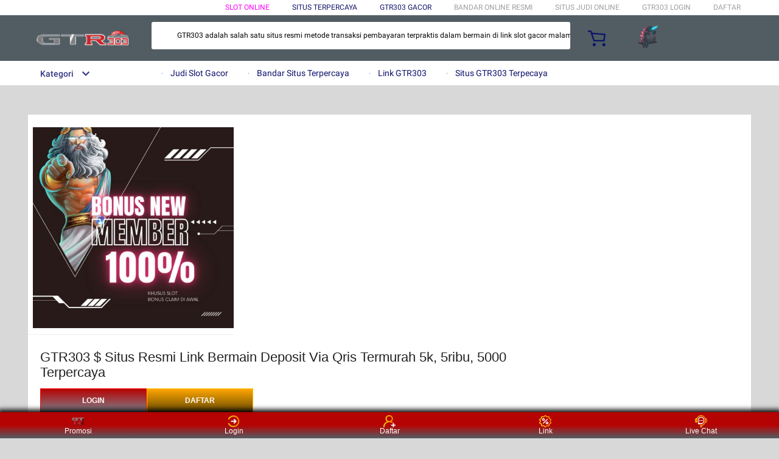

--- FILE ---
content_type: application/javascript
request_url: https://gj.mmstat.com/eg.js?t=1765000391766
body_size: 82
content:
window.goldlog=(window.goldlog||{});goldlog.Etag="yLK6IZZS1isCARLdH8eJ9fgf";goldlog.stag=2;

--- FILE ---
content_type: text/javascript
request_url: https://cdn.amplittlegiant.com/lazada/g.lazcdn.com/g/alilog/mlog/aplus_int.js
body_size: 6095
content:
/* @license v8.15.22,8.15.23,1 2024-07-18 16:10:46 */!function e(t,n,a){function r(i,s){if(!n[i]){if(!t[i]){var u="function"==typeof require&&require;if(!s&&u)return u(i,!0);if(o)return o(i,!0);throw new Error("Cannot find module '"+i+"'")}var l=n[i]={exports:{}};t[i][0].call(l.exports,function(e){var n=t[i][1][e];return r(n?n:e)},l,l.exports,e,t,n,a)}return n[i].exports}for(var o="function"==typeof require&&require,i=0;i<a.length;i++)r(a[i]);return r}({1:[function(e,t,n){"use strict";function a(e){var t=/AliApp|Yunos|cyclone/i.test(e),n=/iPhone|iPad|iPod/i.test(e),a=/Android/i.test(e),r=/Windows Phone/i.test(e)||/IEMobile/i.test(e)||/WPDesktop/i.test(e),o=/BlackBerry/i.test(e),i=/Opera Mini/i.test(e);return t||n||a||r||o||i}function r(e){var t=window.location.search&&window.location.search.length>0?window.location.search.substring(1):"",n=t.length>0?t.split("&"):[],a={};return n.forEach(function(e){var t=e.split("=")[0],n=e.split("=")[1];a[t]=n}),e?a[e]:a}function o(e,t){return e&&e.getAttribute?e.getAttribute(t)||"":""}function i(e){return u=u||document.getElementsByTagName("head")[0],l&&!e?l:u?l=u.getElementsByTagName("meta"):[]}function s(e,t){var n;if(document.querySelector){var a=document.querySelector('meta[name="'+e+'"]');n=o(a,t||"content")}else for(var r=i(),s=r.length,u=0;s>u;u++){var l=r[u];o(l,"name")===e&&(n=o(l,t||"content"))}return n||""}var u,l,c=e("@ali/grey-publish").util;n.getArgsQuery=r,n.addScript=function(e,t){var n=e,a=/^http(s)?:/;n=a.test(e)?n.replace(a,location.protocol):location.protocol+(/^\/\//.test(n)?"":"//")+n,c.addScript(n,function(){"function"==typeof t&&t()})},n.tryToGetAttribute=o,n.getMetaTags=i,n.getMetaCnt=s,n.indexof=function(e,t){for(var n=0;n<e.length;n++)if(e[n]===t)return n;return-1};var g=function(e,t){return e+="",e.length<t&&(e="0"+e),e};n.getDateMin=function(){var e=new Date,t="";return t+=e.getFullYear(),t+=g(e.getMonth()+1,2),t+=g(e.getDate(),2),t+=g(e.getHours(),2),t+=g(e.getMinutes(),2)},n.isMobile=a;var p=function(){var e;try{e=document.getElementById("beacon-aplus")||document.getElementById("tb-beacon-aplus")}catch(t){}return e};n.getCurrentNode=p,n.loopAddScript=function(e,t){try{if(t&&t instanceof Array){var n=0,a=function(r){r&&c.addScript(e+"/"+r,function(){a(t[++n])})};a(t[n])}}catch(r){}};var f=function(e,t,n){var a=window,r=a.goldlog_queue||(a.goldlog_queue=[]),o=e;"object"==typeof t&&t.message&&(o=o+"_"+t.message),n&&n.msg&&(o+="_"+n.msg),r.push({action:"goldlog._aplus_cplugin_m.do_tracker_jserror",arguments:[{ratio:window.goldlog&&window.goldlog.aplusDebug?1:.01,message:o,error:JSON.stringify(t),filename:e}]})};n.catchException=f,n.getCdnpath=function(){var e="//g.alicdn.com",t="//g-assets.daily.taobao.net",n="//assets.alicdn.com/g",a="//s.alicdn.com/@g/",r="//u.alicdn.com",o="//laz-g-cdn.alicdn.com",i="//g.lazcdn.com/g",s=p(),u=e,l=[n,a,t,r,o,i],c=new RegExp(r);if(s)for(var g=0;g<l.length;g++){var v=new RegExp(l[g]);if(v.test(s.src)){u=l[g],c.test(s.src)&&(u=n);break}}if(u===o){var d=window.navigator?window.navigator.language:"";f("getCdnpath",{lang:d},{msg:"laz_g_cdn"})}return u},n.aplusVersions={V_O:"aplus_o.js",V_2:"aplus_v2.js",V_W:"aplus_wap.js",V_S:"aplus_std.js",V_I:"aplus_int.js",V_U:"aplus_u.js"},n.isUseNewAplusJs=function(){var e=s("aplus-core")||r("aplusCore"),t=window.navigator.userAgent.toLocaleLowerCase(),n=/qq\//.test(t),a=/micromessenger/.test(t),o=/(taobao\.com)|(tmall\.com)/.test(location.hostname),i=["www.taobao.com/","www.dingtalk.com/"].indexOf(location.hostname+location.pathname)>-1,u=/aone\.alibaba-inc\.com/.test(location.hostname),l=["we.taobao.com","creator.guanghe.taobao.com","h5.m.goofish.com","account.yuekeyun.com","dengta.taopiaopiao.com","myseller.taobao.com","dms.alibaba-inc.com","qn.taobao.com"].indexOf(location.hostname)>-1,c=["aplus.js"].indexOf(e)>-1;return(n||a)&&o||i||l||u||c}},{"@ali/grey-publish":2}],2:[function(e,t,n){"use strict";n.grey=e("./src/grey"),n.util=e("./src/util")},{"./src/grey":3,"./src/util":4}],3:[function(e,t,n){"use strict";function a(e,t){return e+Math.floor(Math.random()*(t-e+1))}function r(e){var t=!1;try{var n=e.bingo_chars||"0aAbBc1CdDeE2fFgGh3HiIjJ4kKlLm5MnNoO6pPqQr7RsStT8uUvVw9WxXyY+zZ",r=h.getCookie(e.bingo_cookiename||"cna")||"";if(r){var o=r.charAt(0),i=n.indexOf(o)/n.length;t=i<=e.ratio/e.base}else t=a(1,e.base)<=e.ratio}catch(s){t=a(1,e.base)<=e.ratio}return t}function o(e,t){var n;for(n in t)t.hasOwnProperty(n)&&(e[n]=t[n]);return e}function i(e,t){return function(n){return e(o(t,n||{}))}}function s(e,t){var n=document;if(t){var a=n.getElementsByTagName("script")[0],r=n.createElement("script");e&&e.nonce&&r.setAttribute("nonce",e.nonce),r.appendChild(n.createTextNode(t)),a.parentNode.insertBefore(r,a)}}function u(e,t){if(e&&e.length>0)for(var n=new RegExp("^"+t),a=0;a<e.length;a++){var r=e[a];n.test(r)&&_.remove(r)}}function l(e,t,n){try{_.remove(e);var a=_.get(t);if(a){var r=JSON.parse(a)||[];u(r,n)}}catch(o){}try{Object&&Object.keys&&u(Object.keys(localStorage),n)}catch(i){}}function c(e,t,n){try{if(!d){var a=function(a){a.key===e&&a.newValue&&l(e,t,n)};if(window.addEventListener)return window.addEventListener("storage",a,!1),!1;window.attachEvent("storage",a)}d=!0}catch(r){}}function g(e){var t;try{var n=_.get(e.LS_KEY_CLUSTER);if(n){var a=JSON.parse(n);t=_.get(a[0])}}catch(r){}return t}function p(e,t){h.addScript(t.url,e.callback,function(){t.oldCode&&(s(e,t.oldCode),h.isFunction(e.callback)&&e.callback.call(this,{from:"oldCode"}))})}function f(e,t){var n,a="cors",r=t.code,o=t.key,i=r?r.split("\n").length:0;i>=t.size&&(s(e,r),l(o,e.LS_KEY_CLUSTER,e.LS_PREFIX),_.set(e.LS_KEY_CLUSTER,JSON.stringify([o])),_.set(o,r),n=!0),i<t.size&&t.oldCode&&(a="oldCode",s(e,t.oldCode),n=!0),n||p(e,t),c(o,e.LS_KEY_CLUSTER,e.LS_PREFIX),h.isFunction(e.callback)&&e.callback.call(this,{from:a})}function v(e,t,n){var a=window,r=a.XDomainRequest,o=a.XMLHttpRequest&&"withCredentials"in new a.XMLHttpRequest,i=t.after;if(!t.isDebug&&_.test()&&(o||r)){var u=g(t),l=t.LS_KEY+h.hash(e),v=_.get(l),d="local";v?(c(l,t.LS_KEY_CLUSTER,t.LS_PREFIX),s(t,v),h.isFunction(i)&&i.call(this,{from:d})):h.requestJS(e,navigator.userAgent,function(a){f(t,{key:l,code:a,oldCode:u,size:n,url:e})},function(){p(t,{url:e,oldCode:u})})}else h.addScript(e,i)}var d,h=e("./util"),_={set:function(e,t){try{return localStorage.setItem(e,t),!0}catch(n){return!1}},get:function(e){return localStorage.getItem(e)},test:function(){var e="grey_test_key";try{return localStorage.setItem(e,1),localStorage.removeItem(e),!0}catch(t){return!1}},remove:function(e){localStorage.removeItem(e)}},m={base:1e4},b={_config:m};b.load=function(e){e=o({LS_KEY_CLUSTER:"",LS_KEY:"",isLoadDevVersion:"",dev:"",stable:"",grey:"",base:m.base,bingo:"",nonce:""},e);var t,n={},a=0,s="function"==typeof e.bingo?e.bingo:r;e.ratio>=e.base||s(e)?(t=e.grey,n.type="grey",a=e.greySize):(t=e.stable,n.type="stable",a=e.stableSize);try{h.isFunction(e.isLoadDevVersion)&&e.isLoadDevVersion()&&(t=e.dev,n.type="dev",a=e.devSize)}catch(u){}return n.url=t,h.isFunction(e.before)?e.before(n,function(t){v(t,e,a)}):v(t,e,a),h.isFunction(e.after)&&(e.after=i(e.after,n)),this},b.config=function(e){return o(m,e||{}),this},t.exports=b},{"./util":4}],4:[function(e,t,n){"use strict";var a=function(e){return"function"==typeof e};n.isFunction=a;var r=function(e,t,n){var r=document,o=r.getElementsByTagName("script")[0],i=r.getElementsByTagName("head")[0],s=r.createElement("script");s.type="text/javascript",s.async=!0,s.src=e,s.onerror=function(){a(n)&&n()},o?o.parentNode.insertBefore(s,o):i&&i.appendChild(s),a(t)&&t.call(this,{from:"script"})};n.addScript=r,n.getCookie=function(e){var t=document,n=t.cookie.match(new RegExp("(?:^|;)\\s*"+e+"=([^;]+)"));return n?n[1]:""};var o={base:1e4,timeout:1e4},i=function(e,t,n){fetch(e).then(function(e){return/application\/json/.test(e.headers.get("content-type"))?e.json():e.text()}).then(function(e){t(e)})["catch"](function(e){n(e)})},s=function(e,t,n){var a,r="GET",i=function(){a.responseText?t(a.responseText):n()},s=window.XMLHttpRequest&&"withCredentials"in new XMLHttpRequest;s?(a=new XMLHttpRequest,a.open(r,e,!0)):(a=new XDomainRequest,a.open(r,e)),a.timeout=o.timeout,a.onload=i,a.onerror=n,a.ontimeout=n,a.send()},u=function(e,t,n){window.fetch?i(e,t,n):s(e,t,n)};n.request=u,n.requestJS=function(e,t,n,a){return/blitz/i.test(t)?void a():void u(e,n,a)},n.hash=function(e){var t,n,a=1315423911;for(t=e.length-1;t>=0;t--)n=e.charCodeAt(t),a^=(a<<5)+n+(a>>2);return(2147483647&a).toString(16)}},{}],5:[function(e,t,n){"use strict";!function(t){try{for(var n,a=t,r="g_aplus_grey_launched",o=document.getElementsByTagName("script"),i=0;i<o.length;i++)/mlog\/aplus\.js/.test(o[i].getAttribute("src"))&&(n=!0);if(n||a[r])return;a[r]=1;var s=e("./for_aplus_fns"),u=e("@ali/grey-publish").util,l=e("@ali/grey-publish").grey,c=e("../grey/util"),g=e("./utilPlugins"),p=c.isUseNewAplusJs(),f=function(){var e=a.goldlog||(a.goldlog={}),t=!0;try{var n=a.location.href.match(/aplusDebug=(true|false)/);n&&n.length>0&&a.localStorage.setItem("aplusDebug",n[1]),t="true"===a.localStorage.getItem("aplusDebug"),e.aplusDebug=t}catch(r){}var o={"aplus_o.js":{stable_version:{value:"8.15.22"},grey_version:{value:"8.15.23"},dev_version:{}},"aplus_std.js":{stable_version:{value:"8.15.22"},grey_version:{value:"8.15.23"},dev_version:{}},"aplus_wap.js":{stable_version:{value:"8.15.22"},grey_version:{value:"8.15.23"},dev_version:{}},"aplus_int.js":{stable_version:{value:"8.15.22"},grey_version:{value:"8.15.23"},dev_version:{}},"aplus_u.js":{stable_version:{value:"8.15.22"},grey_version:{value:"8.15.23"},dev_version:{}}},i=p?"APLUS_CORE":"APLUS_S_CORE",u=i+"_0.21.108_20240718161046_",f=a.location.protocol;0!==f.indexOf("http")&&(f="https:");var v=p?"//d.alicdn.com":c.getCdnpath();e.getCdnPath=c.getCdnpath;var d=f+v+"/alilog",h=s.getAplusBuVersion(),_=h.v,m=h.BU,b=o[_]||{},y=b.stable_version||{},w=b.grey_version||{},S=b.dev_version||{},j=c.getArgsQuery("aplusCoreVersion")||c.getMetaCnt("aplus-core-version"),C=j||"1.13.4",E=j||"1.13.5",A="",L=j||y.value||"8.5.9",k=j||w.value||P,V=1e4,U=p?A:V,x=[{key:"202407181700",value:.1},{key:"202407191000",value:.5},{key:"202407191400",value:1}],M=function(){var e="";if(x&&x.length>0)for(var t=c.getDateMin(),n=0;n<x.length;n++){var a=x[n].key+"";t>=a&&(e=Math.floor(1e4*x[n].value))}return e},B=function(e){var n,r=t?[]:g.getFrontPlugins({version:e,fn:_,BU:m,isDebug:t,isUseNewAplusJs:p}),o=p?[["aplus",e,c.isMobile(a.navigator.userAgent)?"aplus_wap.js":"aplus_pc.js"].join("/")]:[["s",e,_].join("/")],i=t?[]:g.getPlugins({version:e,fn:_,BU:m,isUseNewAplusJs:p}),s=0;try{var u=[].concat(r,o,i);n=d+"/??"+u.join(",")+"?v=20240718161046",s=u.length}catch(l){n=d+"/??"+o.join(","),s=o.length}return{size:s,url:n}},N=M();N&&!U&&(U=N),e.aplus_cplugin_ver="0.7.12",e.record||(e.record=function(e,t,n,r){(a.goldlog_queue||(a.goldlog_queue=[])).push({action:"goldlog.record",arguments:[e,t,n,r]})});var P=p?C:L,T=p?E:k,O=S.value||T,R=B(O),q=B(P),D=B(T),z=c.getCurrentNode(),I=z?z.getAttribute("cspx"):"",F={LS_KEY_CLUSTER:"APLUS_LS_KEY",LS_KEY:u,LS_PREFIX:i,isDebug:t,isLoadDevVersion:!1,dev:R.url,devSize:R.size,stable:q.url,stableSize:q.size,grey:D.url,greySize:D.size,ratio:U,nonce:I,before:function(n,a){switch(n.type){case"grey":e.lver=O;break;case"stable":e.lver=P;break;case"dev":e.lver=O}if(t){var r={version:e.lver,fn:_,BU:m,isDebug:t,isUseNewAplusJs:p};c.loopAddScript(d,g.getFrontPlugins(r))}if("function"==typeof a){var o=B(e.lver),i=o.url;a(i)}}};t&&(F.after=function(){var t=0,n=function(){if(!(t>=100)){t++;var r=e._$||{};a.setTimeout(function(){"complete"===r.status?c.loopAddScript(d,g.getPlugins({version:e.lver,fn:_,BU:m,isUseNewAplusJs:p})):n()},100)}};n()}),l.load(F)},v=s.getNewCdnpathByMeta();v?u.addScript(v,function(){},function(){f()}):f()}catch(d){t.console.log("------------ [APLUS LOG] aplus\u52a0\u8f7d\u5668\u5f02\u5e38 ------------"),t.console.log(d)}}(window)},{"../grey/util":1,"./for_aplus_fns":6,"./utilPlugins":9,"@ali/grey-publish":2}],6:[function(e,t,n){"use strict";var a,r=e("./util"),o=r.aplusVersions,i=[o.V_O,o.V_S,o.V_I,o.V_W,o.V_U],s=function(){for(var e,t,n=[{version:o.V_O,domains:[/^https?:\/\/(.*\.)?youku\.com/i,/^https?:\/\/(.*\.)?tudou\.com/i,/^https?:\/\/(.*\.)?soku\.com/i,/^https?:\/\/(.*\.)?laifeng\.com/i],BU:"YT"}],a=0;a<n.length;a++)for(var r=n[a].domains,i=n[a].version,s=0;s<r.length;s++)if(location.href.match(r[s]))return{v:i,BU:n[a].BU};return{v:t,BU:e}},u=function(){a||(a=r.getMetaCnt("aplus-version"));var e=a;return e&&(e+=".js"),r.indexof(i,e)>-1?e:null};n.getNewCdnpathByMeta=function(){a||(a=r.getMetaCnt("aplus-version"));var e=a;if(/^\d+$/.test(e))t="//d.alicdn.com/alilog/mlog/aplus/"+e+".js";else{var t,n=e.split("@");2===n.length&&(t="//d.alicdn.com/alilog/mlog/aplus.js?id="+n[1])}return t};var l=function(){try{for(var e=document,t=e.getElementsByTagName("script"),n=0;n<t.length;n++){var a=t[n].getAttribute("src");if(/alilog\/mlog\/aplus_\w+\.js/.test(a)||/alicdn\.com\/js\/aplus_\w+\.js/.test(a))return a}return""}catch(r){return""}},c=function(){var e="";try{var t=(document,r.getCurrentNode());if(t&&(e=t.getAttribute("src")),e||(e=l()),e){var n=e.match(/aplus_\w+\.js/);"object"==typeof n&&n.length>0&&(e=n[0])}}catch(a){e=""}finally{return e}};n.getAplusBuVersion=function(){var e,t;try{e=o.V_S;var n=c();n&&(e=n);var a=s();a&&a.v&&(e=a.v),t=a.BU;var r=u();r&&(e=r),e===o.V_2&&(e=o.V_S)}catch(i){e=e===o.V_O?o.V_W:o.V_S}finally{return{v:e,BU:t}}}},{"./util":8}],7:[function(e,t,n){"use strict";function a(){var e="",t=/Umeng4Aplus|UT4Aplus/i.test(d);return t&&(e="aplus4native.js"),e}function r(e){return h&&!p.WindVane&&e.fn!==v.V_O}function o(e){return(_||h&&!p.WindVane)&&e.fn===v.V_O}function i(e,t){var n=e.trackerCfg||{},a=n.points||[];if(a.length>0)for(var r=new RegExp(t),o=0;o<a.length;o++)if(r.test(a[o].trackerType))return!0;return!1}function s(e){return i(e,"exposure")||!!f.getMetaCnt("aplus-auto-exp")}function u(e){return i(e,"click")||!!f.getMetaCnt("aplus-auto-clk")}function l(){return!!f.getMetaCnt("aplus-vt-cfg")||!!f.getMetaCnt("aplus-vt-cfg-url")}function c(){return"on"===f.getMetaCnt("aplus-apm-track")}var g=document,p=window,f=e("./util"),v=f.aplusVersions,d=p.navigator.userAgent,h=/WindVane/i.test(d),_=/AliBaichuan/i.test(d),m=function(){return/_a_ig_v=@aplus/.test(location.search)},b=function(e){return e.fn!==v.V_O&&e.fn!==v.V_U},y=function(){try{var e=p.localStorage,t="aplus_track_debug_id",n=new RegExp("[?|&]"+t+"=(\\w*)"),a=location.href.match(n);if(a&&a.length>0)e.setItem(t,a[1]);else{var r=g.referrer||"",o=r.match(n);if(o&&o.length>0)e.setItem(t,o[1]);else{var i=p.name||"",s=i.match(n);s&&s.length>0&&e.setItem(t,s[1])}}var u=e.getItem(t)||"";return u&&u.length>50?!0:!1}catch(l){return!1}},w=function(){try{return!!/lazada/.test(location.host)}catch(e){return!1}},S=function(e){try{if("function"==typeof p.WebSocket){var t=/alibaba-inc|aliway|alibabacorp\.com/.test(location.hostname),n=f.getMetaCnt("aplus-channel"),a="GET"===n||"POST"===n,r=/tppnext\.alibaba-inc.com/.test(location.hostname);if(a&&r)return!1;var o=/aplus_ws=true/.test(location.search)||"WS"===n||"WS-ONLY"===n,i=location.host,s=/tmall|taobao\.com/g.test(i),u=/Qianniu\/\d/.test(d),l=t||o||s&&!f.isMobile(d)&&!u&&e.fn!==v.V_W;return l&&(goldlog.aplusChannel="WS"),l}return!1}catch(c){return!1}};n.getFrontPlugins=function(e){var t=e.isUseNewAplusJs,n=t?"aplus/":"s/",i=e.version,c=n+i+"/plugin",g="s/"+e.version+"/plugin",p=goldlog.aplus_cplugin_ver,f=a(e.isDebug);return[{enable:!t&&r(e),path:[c,t?"aplus_windvane3.js":"aplus_windvane2.js"].join("/")},{enable:o(e)&&!t,path:[g,"aplus_bcbridge.js"].join("/")},{enable:!t&&!!f,path:t?[c,"aplus4native.js"].join("/"):["aplus_cplugin",p,f].join("/")},{enable:l(),path:[c,"aplus_webvt.js"].join("/")},{enable:!t,path:[c,"aplus_client.js"].join("/")},{enable:!t,path:["aplus_cplugin",p,"toolkit.js"].join("/")},{enable:!t,path:["aplus_cplugin",p,"monitor.js"].join("/")},{enable:!t&&y(),path:["aplus_cplugin",p,"track_deb.js"].join("/")},{enable:w(),path:["aplus_plugin_lazada","lazadalog.js"].join("/")},{enable:!t&&S(e),path:[c,"aplus_ws.js"].join("/")},{enable:s(e)&&!t,path:[c,"aplus_ae.js"].join("/")},{enable:u(e)&&!t,path:[c,"aplus_ac.js"].join("/")}]},n.getPlugins=function(e){var t=e.isUseNewAplusJs,n=t?"aplus/":"s/",a=n+e.version+"/plugin";return[{enable:t&&c(),path:[a,"aplus_apm_trace.js"].join("/")},{enable:m(e),path:"aplus_plugin_guide/index.js"},{enable:b(e),path:[a,"aplus_spmact.js"].join("/")}]}},{"./util":8}],8:[function(e,t,n){t.exports=e(1)},{"@ali/grey-publish":2}],9:[function(e,t,n){"use strict";var a=e("./plugins"),r=e("./util"),o=(document,r.getCurrentNode()),i=function(e){var t=[];try{if(o){var n=o.getAttribute(e||t);t=n.split(",")}}catch(a){t=[]}finally{return t}},s=function(e){var t=[];if(e)for(var n=0;n<e.length;n++){var a=e[n].enable,r=e[n].path;a===!0?t.push(r):"function"==typeof a&&a()&&t.push(r)}return t};n.getPlugins=function(e){var t=a.getPlugins(e);return[].concat(s(t),i("plugins"))},n.getFrontPlugins=function(e){var t=a.getFrontPlugins(e);return[].concat(s(t),i("frontPlugins"))},n.getTrackerCfg=a.getTrackerCfg},{"./plugins":7,"./util":8}]},{},[5]);